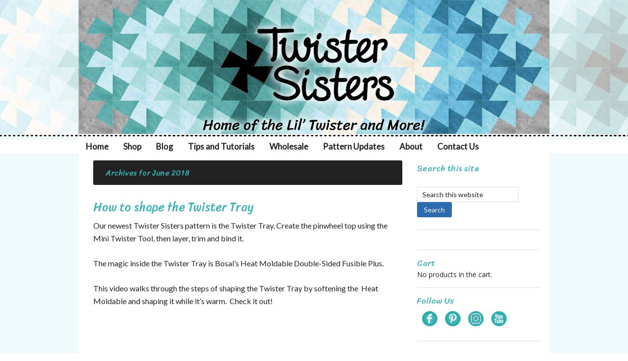

--- FILE ---
content_type: text/plain
request_url: https://www.google-analytics.com/j/collect?v=1&_v=j102&a=704092143&t=pageview&_s=1&dl=https%3A%2F%2Ftwistersistersdesigns.com%2F2018%2F06%2F%3Fdoing_wp_cron%3D1686054303.2782399654388427734375&ul=en-us%40posix&dt=June%202018%20%E2%80%93%20Twister%20Sisters&sr=1280x720&vp=1280x720&_u=IEBAAEABAAAAACAAI~&jid=1163724521&gjid=829788347&cid=1190799516.1768748743&tid=UA-104245182-1&_gid=411384715.1768748743&_r=1&_slc=1&z=1324690025
body_size: -454
content:
2,cG-FL98FKM7WE